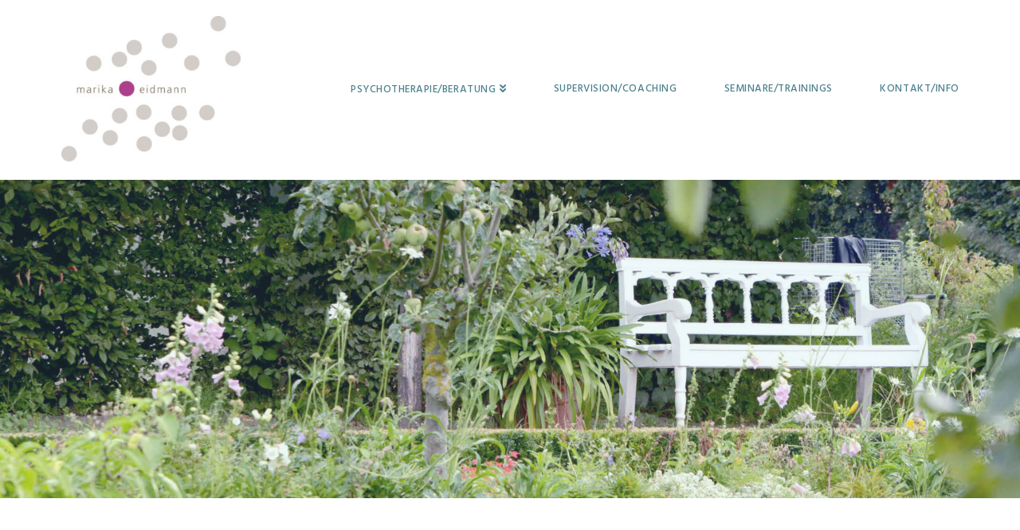

--- FILE ---
content_type: text/html; charset=UTF-8
request_url: https://marika-eidmann.de/psychotherapie-beratung/familientherapie/
body_size: 8760
content:


<!DOCTYPE html>

<html class="no-js" lang="de">

<head>
  
<meta charset="UTF-8">
<meta name="viewport" content="width=device-width, initial-scale=1.0">
<link rel="pingback" href="https://marika-eidmann.de/xmlrpc.php">
<title>Familientherapie | Marika Eidmann</title>
<link rel='dns-prefetch' href='//s.w.org' />
<link rel="alternate" type="application/rss+xml" title="Marika Eidmann &raquo; Feed" href="https://marika-eidmann.de/feed/" />
<link rel="alternate" type="application/rss+xml" title="Marika Eidmann &raquo; Kommentar-Feed" href="https://marika-eidmann.de/comments/feed/" />
		<script type="text/javascript">
			window._wpemojiSettings = {"baseUrl":"https:\/\/s.w.org\/images\/core\/emoji\/12.0.0-1\/72x72\/","ext":".png","svgUrl":"https:\/\/s.w.org\/images\/core\/emoji\/12.0.0-1\/svg\/","svgExt":".svg","source":{"concatemoji":"https:\/\/marika-eidmann.de\/wp-includes\/js\/wp-emoji-release.min.js?ver=5.4.18"}};
			/*! This file is auto-generated */
			!function(e,a,t){var n,r,o,i=a.createElement("canvas"),p=i.getContext&&i.getContext("2d");function s(e,t){var a=String.fromCharCode;p.clearRect(0,0,i.width,i.height),p.fillText(a.apply(this,e),0,0);e=i.toDataURL();return p.clearRect(0,0,i.width,i.height),p.fillText(a.apply(this,t),0,0),e===i.toDataURL()}function c(e){var t=a.createElement("script");t.src=e,t.defer=t.type="text/javascript",a.getElementsByTagName("head")[0].appendChild(t)}for(o=Array("flag","emoji"),t.supports={everything:!0,everythingExceptFlag:!0},r=0;r<o.length;r++)t.supports[o[r]]=function(e){if(!p||!p.fillText)return!1;switch(p.textBaseline="top",p.font="600 32px Arial",e){case"flag":return s([127987,65039,8205,9895,65039],[127987,65039,8203,9895,65039])?!1:!s([55356,56826,55356,56819],[55356,56826,8203,55356,56819])&&!s([55356,57332,56128,56423,56128,56418,56128,56421,56128,56430,56128,56423,56128,56447],[55356,57332,8203,56128,56423,8203,56128,56418,8203,56128,56421,8203,56128,56430,8203,56128,56423,8203,56128,56447]);case"emoji":return!s([55357,56424,55356,57342,8205,55358,56605,8205,55357,56424,55356,57340],[55357,56424,55356,57342,8203,55358,56605,8203,55357,56424,55356,57340])}return!1}(o[r]),t.supports.everything=t.supports.everything&&t.supports[o[r]],"flag"!==o[r]&&(t.supports.everythingExceptFlag=t.supports.everythingExceptFlag&&t.supports[o[r]]);t.supports.everythingExceptFlag=t.supports.everythingExceptFlag&&!t.supports.flag,t.DOMReady=!1,t.readyCallback=function(){t.DOMReady=!0},t.supports.everything||(n=function(){t.readyCallback()},a.addEventListener?(a.addEventListener("DOMContentLoaded",n,!1),e.addEventListener("load",n,!1)):(e.attachEvent("onload",n),a.attachEvent("onreadystatechange",function(){"complete"===a.readyState&&t.readyCallback()})),(n=t.source||{}).concatemoji?c(n.concatemoji):n.wpemoji&&n.twemoji&&(c(n.twemoji),c(n.wpemoji)))}(window,document,window._wpemojiSettings);
		</script>
		<style type="text/css">
img.wp-smiley,
img.emoji {
	display: inline !important;
	border: none !important;
	box-shadow: none !important;
	height: 1em !important;
	width: 1em !important;
	margin: 0 .07em !important;
	vertical-align: -0.1em !important;
	background: none !important;
	padding: 0 !important;
}
</style>
	<link rel='stylesheet' id='wp-block-library-css'  href='https://marika-eidmann.de/wp-includes/css/dist/block-library/style.min.css?ver=5.4.18' type='text/css' media='all' />
<link rel='stylesheet' id='wp-block-library-theme-css'  href='https://marika-eidmann.de/wp-includes/css/dist/block-library/theme.min.css?ver=5.4.18' type='text/css' media='all' />
<link rel='stylesheet' id='x-stack-css'  href='https://marika-eidmann.de/wp-content/themes/x/framework/dist/css/site/stacks/renew.css?ver=7.2.3' type='text/css' media='all' />
<link rel='stylesheet' id='x-cranium-migration-css'  href='https://marika-eidmann.de/wp-content/themes/x/framework/legacy/cranium/dist/css/site/renew.css?ver=7.2.3' type='text/css' media='all' />
<link rel='stylesheet' id='x-child-css'  href='https://marika-eidmann.de/wp-content/themes/x-child/style.css?ver=7.2.3' type='text/css' media='all' />
<script type='text/javascript' src='https://marika-eidmann.de/wp-includes/js/jquery/jquery.js?ver=1.12.4-wp'></script>
<script type='text/javascript' src='https://marika-eidmann.de/wp-includes/js/jquery/jquery-migrate.min.js?ver=1.4.1'></script>
<link rel='https://api.w.org/' href='https://marika-eidmann.de/wp-json/' />
<link rel="canonical" href="https://marika-eidmann.de/psychotherapie-beratung/familientherapie/" />
<link rel='shortlink' href='https://marika-eidmann.de/?p=263' />
<link rel="alternate" type="application/json+oembed" href="https://marika-eidmann.de/wp-json/oembed/1.0/embed?url=https%3A%2F%2Fmarika-eidmann.de%2Fpsychotherapie-beratung%2Ffamilientherapie%2F" />
<link rel="alternate" type="text/xml+oembed" href="https://marika-eidmann.de/wp-json/oembed/1.0/embed?url=https%3A%2F%2Fmarika-eidmann.de%2Fpsychotherapie-beratung%2Ffamilientherapie%2F&#038;format=xml" />
<link rel="icon" href="https://marika-eidmann.de/wp-content/uploads/2018/07/cropped-Website_icon-32x32.jpg" sizes="32x32" />
<link rel="icon" href="https://marika-eidmann.de/wp-content/uploads/2018/07/cropped-Website_icon-192x192.jpg" sizes="192x192" />
<link rel="apple-touch-icon" href="https://marika-eidmann.de/wp-content/uploads/2018/07/cropped-Website_icon-180x180.jpg" />
<meta name="msapplication-TileImage" content="https://marika-eidmann.de/wp-content/uploads/2018/07/cropped-Website_icon-270x270.jpg" />
		<style type="text/css" id="wp-custom-css">
			p {
	line-height: 1.6em;
}

p.man {
	font-size: 15px;
}



		</style>
		<style id="x-generated-css">a,h1 a:hover,h2 a:hover,h3 a:hover,h4 a:hover,h5 a:hover,h6 a:hover,.x-comment-time:hover,#reply-title small a,.comment-reply-link:hover,.x-comment-author a:hover,.x-recent-posts a:hover .h-recent-posts{color:rgb(172,64,138);}a:hover,#reply-title small a:hover{color:rgb(100,100,100);}.entry-title:before{color:transparent;}a.x-img-thumbnail:hover,li.bypostauthor > article.comment{border-color:rgb(172,64,138);}.flex-direction-nav a,.flex-control-nav a:hover,.flex-control-nav a.flex-active,.x-dropcap,.x-skill-bar .bar,.x-pricing-column.featured h2,.h-comments-title small,.x-pagination a:hover,.x-entry-share .x-share:hover,.entry-thumb,.widget_tag_cloud .tagcloud a:hover,.widget_product_tag_cloud .tagcloud a:hover,.x-highlight,.x-recent-posts .x-recent-posts-img:after,.x-portfolio-filters{background-color:rgb(172,64,138);}.x-portfolio-filters:hover{background-color:rgb(100,100,100);}.x-main{width:68.79803%;}.x-sidebar{width:24.79803%;}.h-landmark{font-weight:400;}.x-comment-author a{color:transparent;}.x-comment-author a,.comment-form-author label,.comment-form-email label,.comment-form-url label,.comment-form-rating label,.comment-form-comment label,.widget_calendar #wp-calendar caption,.widget_calendar #wp-calendar th,.x-accordion-heading .x-accordion-toggle,.x-nav-tabs > li > a:hover,.x-nav-tabs > .active > a,.x-nav-tabs > .active > a:hover{color:transparent;}.widget_calendar #wp-calendar th{border-bottom-color:transparent;}.x-pagination span.current,.x-portfolio-filters-menu,.widget_tag_cloud .tagcloud a,.h-feature-headline span i,.widget_price_filter .ui-slider .ui-slider-handle{background-color:transparent;}@media (max-width:979px){}@media (max-width:979px){.x-content-sidebar-active .alignwide,.x-sidebar-content-active .alignwide{width:calc((1196 / 1144) * 100%);max-width:calc((1196 / 1144) * 100%);margin-left:calc((((1196 / 1144) * 100%) - 100%) / -2);}}@media (max-width:979px){.x-content-sidebar-active .alignfull,.x-sidebar-content-active .alignfull{width:calc((1300 / 1144) * 100%);max-width:calc((1300 / 1144) * 100%);margin-left:calc((((1300 / 1144) * 100%) - 100%) / -2);}}.x-full-width-active .alignwide{width:calc((1196 / 1144) * 100%);max-width:calc((1196 / 1144) * 100%);margin-left:calc((((1196 / 1144) * 100%) - 100%) / -2);}.x-full-width-active .alignfull{width:calc((1300 / 1144) * 100%);max-width:calc((1300 / 1144) * 100%);margin-left:calc((((1300 / 1144) * 100%) - 100%) / -2);}html{font-size:12px;}@media (min-width:480px){html{font-size:12px;}}@media (min-width:767px){html{font-size:12px;}}@media (min-width:979px){html{font-size:12px;}}@media (min-width:1200px){html{font-size:12px;}}body{font-style:normal;font-weight:400;color:transparent;background-color:rgb(233,246,247);}.w-b{font-weight:400 !important;}h1,h2,h3,h4,h5,h6,.h1,.h2,.h3,.h4,.h5,.h6{font-family:"Hind Siliguri",sans-serif;font-style:normal;font-weight:400;}h1,.h1{letter-spacing:0em;}h2,.h2{letter-spacing:-0.035em;}h3,.h3{letter-spacing:-0.035em;}h4,.h4{letter-spacing:-0.035em;}h5,.h5{letter-spacing:-0.035em;}h6,.h6{letter-spacing:-0.035em;}.w-h{font-weight:400 !important;}.x-container.width{width:88%;}.x-container.max{max-width:1300px;}.site,.x-site{width:88%;max-width:1300px;}.x-main.full{float:none;display:block;width:auto;}@media (max-width:979px){.x-main.full,.x-main.left,.x-main.right,.x-sidebar.left,.x-sidebar.right{float:none;display:block;width:auto !important;}}.entry-header,.entry-content{font-size:1rem;}body,input,button,select,textarea{font-family:"Hind Siliguri",sans-serif;}h1,h2,h3,h4,h5,h6,.h1,.h2,.h3,.h4,.h5,.h6,h1 a,h2 a,h3 a,h4 a,h5 a,h6 a,.h1 a,.h2 a,.h3 a,.h4 a,.h5 a,.h6 a,blockquote{color:transparent;}.cfc-h-tx{color:transparent !important;}.cfc-h-bd{border-color:transparent !important;}.cfc-h-bg{background-color:transparent !important;}.cfc-b-tx{color:transparent !important;}.cfc-b-bd{border-color:transparent !important;}.cfc-b-bg{background-color:transparent !important;}.x-btn,.button,[type="submit"]{color:rgb(39,149,179);border-color:rgb(182,225,230);background-color:#282b2d;border-width:3px;text-transform:uppercase;background-color:transparent;}.x-btn:hover,.button:hover,[type="submit"]:hover{color:rgb(255,255,255);border-color:#141516;background-color:#141516;border-width:3px;text-transform:uppercase;background-color:transparent;}.x-btn.x-btn-real,.x-btn.x-btn-real:hover{margin-bottom:0.25em;text-shadow:0 0.075em 0.075em rgba(0,0,0,0.65);}.x-btn.x-btn-real{box-shadow:0 0.25em 0 0 #141516,0 4px 9px rgba(0,0,0,0.75);}.x-btn.x-btn-real:hover{box-shadow:0 0.25em 0 0 #000000,0 4px 9px rgba(0,0,0,0.75);}.x-btn.x-btn-flat,.x-btn.x-btn-flat:hover{margin-bottom:0;text-shadow:0 0.075em 0.075em rgba(0,0,0,0.65);box-shadow:none;}.x-btn.x-btn-transparent,.x-btn.x-btn-transparent:hover{margin-bottom:0;border-width:3px;text-shadow:none;text-transform:uppercase;background-color:transparent;box-shadow:none;}.x-topbar .p-info,.x-topbar .p-info a,.x-topbar .x-social-global a{color:transparent;}.x-topbar .p-info a:hover{color:transparent;}.x-topbar{background-color:rgba(31,44,57,0);}.x-navbar .desktop .x-nav > li:before{padding-top:105px;}.x-navbar .desktop .x-nav > li > a,.x-navbar .desktop .sub-menu li > a,.x-navbar .mobile .x-nav li a{color:rgb(78,129,140);}.x-navbar .desktop .x-nav > li > a:hover,.x-navbar .desktop .x-nav > .x-active > a,.x-navbar .desktop .x-nav > .current-menu-item > a,.x-navbar .desktop .sub-menu li > a:hover,.x-navbar .desktop .sub-menu li.x-active > a,.x-navbar .desktop .sub-menu li.current-menu-item > a,.x-navbar .desktop .x-nav .x-megamenu > .sub-menu > li > a,.x-navbar .mobile .x-nav li > a:hover,.x-navbar .mobile .x-nav li.x-active > a,.x-navbar .mobile .x-nav li.current-menu-item > a{color:rgb(171,65,139);}.x-btn-navbar,.x-btn-navbar:hover{color:#ffffff;}.x-navbar .desktop .sub-menu li:before,.x-navbar .desktop .sub-menu li:after{background-color:rgb(78,129,140);}.x-navbar,.x-navbar .sub-menu{background-color:rgb(255,255,255) !important;}.x-btn-navbar,.x-btn-navbar.collapsed:hover{background-color:rgb(124,201,210);}.x-btn-navbar.collapsed{background-color:rgb(183,225,230);}.x-navbar .desktop .x-nav > li > a:hover > span,.x-navbar .desktop .x-nav > li.x-active > a > span,.x-navbar .desktop .x-nav > li.current-menu-item > a > span{box-shadow:0 2px 0 0 rgb(171,65,139);}.x-navbar .desktop .x-nav > li > a{height:150px;padding-top:105px;}.x-navbar .desktop .x-nav > li ul{top:150px;}.x-colophon.bottom{background-color:rgb(112,197,207);}.x-colophon.bottom,.x-colophon.bottom a,.x-colophon.bottom .x-social-global a{color:rgb(155,14,109);}.x-navbar.x-navbar-fixed-top.x-container.max.width{width:88%;max-width:1300px;}.x-navbar-inner{min-height:150px;}.x-brand{margin-top:20px;font-family:"Raleway",sans-serif;font-size:36px;font-style:normal;font-weight:900;letter-spacing:-2em;color:transparent;}.x-brand:hover,.x-brand:focus{color:transparent;}.x-brand img{width:225px;}.x-navbar .x-nav-wrap .x-nav > li > a{font-family:"Hind Siliguri",sans-serif;font-style:normal;font-weight:500;letter-spacing:0.04em;text-transform:uppercase;}.x-navbar .desktop .x-nav > li > a{font-size:13px;}.x-navbar .desktop .x-nav > li > a:not(.x-btn-navbar-woocommerce){padding-left:30px;padding-right:30px;}.x-navbar .desktop .x-nav > li > a > span{margin-right:-0.04em;}.x-btn-navbar{margin-top:70px;}.x-btn-navbar,.x-btn-navbar.collapsed{font-size:30px;}@media (max-width:979px){.x-widgetbar{left:0;right:0;}}.x-colophon.bottom{background-color:rgb(112,197,207);}.x-colophon.bottom,.x-colophon.bottom a,.x-colophon.bottom .x-social-global a{color:rgb(155,14,109);}@font-face{font-family:'FontAwesomePro';font-style:normal;font-weight:900;font-display:block;src:url('https://marika-eidmann.de/wp-content/plugins/cornerstone/assets/dist/fonts/fa-solid-900.woff2') format('woff2'),url('https://marika-eidmann.de/wp-content/plugins/cornerstone/assets/dist/fonts/fa-solid-900.woff') format('woff'),url('https://marika-eidmann.de/wp-content/plugins/cornerstone/assets/dist/fonts/fa-solid-900.ttf') format('truetype');}[data-x-fa-pro-icon]{font-family:"FontAwesomePro" !important;}[data-x-fa-pro-icon]:before{content:attr(data-x-fa-pro-icon);}[data-x-icon],[data-x-icon-o],[data-x-icon-l],[data-x-icon-s],[data-x-icon-b],[data-x-fa-pro-icon],[class*="cs-fa-"]{display:inline-block;font-style:normal;font-weight:400;text-decoration:inherit;text-rendering:auto;-webkit-font-smoothing:antialiased;-moz-osx-font-smoothing:grayscale;}[data-x-icon].left,[data-x-icon-o].left,[data-x-icon-l].left,[data-x-icon-s].left,[data-x-icon-b].left,[data-x-fa-pro-icon].left,[class*="cs-fa-"].left{margin-right:0.5em;}[data-x-icon].right,[data-x-icon-o].right,[data-x-icon-l].right,[data-x-icon-s].right,[data-x-icon-b].right,[data-x-fa-pro-icon].right,[class*="cs-fa-"].right{margin-left:0.5em;}[data-x-icon]:before,[data-x-icon-o]:before,[data-x-icon-l]:before,[data-x-icon-s]:before,[data-x-icon-b]:before,[data-x-fa-pro-icon]:before,[class*="cs-fa-"]:before{line-height:1;}@font-face{font-family:'FontAwesome';font-style:normal;font-weight:900;font-display:block;src:url('https://marika-eidmann.de/wp-content/plugins/cornerstone/assets/dist/fonts/fa-solid-900.woff2') format('woff2'),url('https://marika-eidmann.de/wp-content/plugins/cornerstone/assets/dist/fonts/fa-solid-900.woff') format('woff'),url('https://marika-eidmann.de/wp-content/plugins/cornerstone/assets/dist/fonts/fa-solid-900.ttf') format('truetype');}[data-x-icon],[data-x-icon-s],[data-x-icon][class*="cs-fa-"]{font-family:"FontAwesome" !important;font-weight:900;}[data-x-icon]:before,[data-x-icon][class*="cs-fa-"]:before{content:attr(data-x-icon);}[data-x-icon-s]:before{content:attr(data-x-icon-s);}@font-face{font-family:'FontAwesomeRegular';font-style:normal;font-weight:400;font-display:block;src:url('https://marika-eidmann.de/wp-content/plugins/cornerstone/assets/dist/fonts/fa-regular-400.woff2') format('woff2'),url('https://marika-eidmann.de/wp-content/plugins/cornerstone/assets/dist/fonts/fa-regular-400.woff') format('woff'),url('https://marika-eidmann.de/wp-content/plugins/cornerstone/assets/dist/fonts/fa-regular-400.ttf') format('truetype');}@font-face{font-family:'FontAwesomePro';font-style:normal;font-weight:400;font-display:block;src:url('https://marika-eidmann.de/wp-content/plugins/cornerstone/assets/dist/fonts/fa-regular-400.woff2') format('woff2'),url('https://marika-eidmann.de/wp-content/plugins/cornerstone/assets/dist/fonts/fa-regular-400.woff') format('woff'),url('https://marika-eidmann.de/wp-content/plugins/cornerstone/assets/dist/fonts/fa-regular-400.ttf') format('truetype');}[data-x-icon-o]{font-family:"FontAwesomeRegular" !important;}[data-x-icon-o]:before{content:attr(data-x-icon-o);}@font-face{font-family:'FontAwesomeLight';font-style:normal;font-weight:300;font-display:block;src:url('https://marika-eidmann.de/wp-content/plugins/cornerstone/assets/dist/fonts/fa-light-300.woff2') format('woff2'),url('https://marika-eidmann.de/wp-content/plugins/cornerstone/assets/dist/fonts/fa-light-300.woff') format('woff'),url('https://marika-eidmann.de/wp-content/plugins/cornerstone/assets/dist/fonts/fa-light-300.ttf') format('truetype');}@font-face{font-family:'FontAwesomePro';font-style:normal;font-weight:300;font-display:block;src:url('https://marika-eidmann.de/wp-content/plugins/cornerstone/assets/dist/fonts/fa-light-300.woff2') format('woff2'),url('https://marika-eidmann.de/wp-content/plugins/cornerstone/assets/dist/fonts/fa-light-300.woff') format('woff'),url('https://marika-eidmann.de/wp-content/plugins/cornerstone/assets/dist/fonts/fa-light-300.ttf') format('truetype');}[data-x-icon-l]{font-family:"FontAwesomeLight" !important;font-weight:300;}[data-x-icon-l]:before{content:attr(data-x-icon-l);}@font-face{font-family:'FontAwesomeBrands';font-style:normal;font-weight:normal;font-display:block;src:url('https://marika-eidmann.de/wp-content/plugins/cornerstone/assets/dist/fonts/fa-brands-400.woff2') format('woff2'),url('https://marika-eidmann.de/wp-content/plugins/cornerstone/assets/dist/fonts/fa-brands-400.woff') format('woff'),url('https://marika-eidmann.de/wp-content/plugins/cornerstone/assets/dist/fonts/fa-brands-400.ttf') format('truetype');}[data-x-icon-b]{font-family:"FontAwesomeBrands" !important;}[data-x-icon-b]:before{content:attr(data-x-icon-b);}.e263-11.x-line {padding:35px 0 0 0;font-size:1em;}.e263-14.x-line {padding:35px 0 0 0;font-size:1em;}.e263-4.x-image {background-color:transparent;}.e263-12.x-text {margin:0em;padding:0em;font-family:inherit;font-size:1em;font-style:normal;font-weight:400;line-height:1.4;letter-spacing:0em;text-transform:none;color:rgba(0,0,0,1);background-color:transparent;}.e263-15.x-text {margin:0em;padding:0.78em 0.78em 0.78em 0.78em;font-family:inherit;font-size:1em;font-style:normal;font-weight:400;line-height:1.4;letter-spacing:0em;text-transform:none;color:rgba(0,0,0,1);background-color:rgba(4,205,201,0.21);}.e263-12.x-text > :first-child {margin-top:0;}.e263-15.x-text > :first-child {margin-top:0;}.e263-12.x-text > :last-child {margin-bottom:0;}.e263-15.x-text > :last-child {margin-bottom:0;}.x-btn{font-weight:700;}.x-btn.x-btn-alt,.button.x-btn-alt,[type=\"submit\"].x-btn-alt{border-color:#02aed6;background-color:#02aed6;box-shadow:0 0.25em 0 0 #0b8ead,0 4px 9px rgba(0,0,0,0.75);}.x-btn.x-btn-alt:hover,.button.x-btn-alt:hover,[type=\"submit\"].x-btn-alt:hover{border-color:#0b8ead;background-color:#0b8ead;box-shadow:0 0.25em 0 0 #097690,0 4px 9px rgba(0,0,0,0.75);}.x-dropcap{background-color:#02aed6;}.dark-section h1,.dark-section h2,.dark-section h3,.dark-section h4,.dark-section h5,.dark-section h6,.dark-section h1 a,.dark-section h2 a,.dark-section h3 a,.dark-section h4 a,.dark-section h5 a,.dark-section h6 a{color:#fff;}.dark-section h1 a:hover,.dark-section h2 a:hover,.dark-section h3 a:hover,.dark-section h4 a:hover,.dark-section h5 a:hover,.dark-section h6 a:hover{color:#fff;opacity:0.65;}.widget a{color:#02aed6;}.wpcf7-form{margin:0;}div.x-navbar{background-color:rgb(238,238,222);}.x-navbar .sub-menu a{font-size:13px;font-family:hind siliguri;font-weight:200;text-transform:uppercase;letter-spacing:0.04rem;}.x-colophon.bottom p,.x-colophon.bottom a{text-align:center;color:rgb(255,255,255);}.x-colophon.bottom .x-nav li:before{color:rgb(255,255,255);}.x-text{color:rgb(10,10,10) !important;font-size:1.55em !important;}p{line-height:1.6em;margin:0 0 1.5em;text-align:left;}h1,h2,h3,h4,h5{color:rgb(171,63,137) !important;}.h1,.h2,.h3,.h4,.h5{color:rgb(171,63,137) !important;}#x-section-5 h1,#x-section-5 h2,#x-section-5 h3,#x-section-5 h4,#x-section-5 h5{color:rgb(255,255,255) !important;}.x-acc-content{color:rgb(10,10,10) !important;}.x-acc .x-acc-header{color:rgb(10,10,10) !important;}.x-acc-header.x-active{color:rgb(171,63,137) !important;}.x-acc-header{font-size:1.4em  !important;color:rgb(10,10,10) !important;}.x-acc-content{font-size:1.55em  !important;color:rgb(10,10,10) !important;}.x-column ul{list-style-type:none;margin:0 0 1.5em 0.2em;}.x-column li{margin-left:18px;}.x-column li:before{content:"·";font-size:40px;vertical-align:middle;line-height:20px;margin-right:6px;position:absolute;margin-left:-15px;margin-top:5px;}</style><link rel="stylesheet" href="//fonts.googleapis.com/css?family=Hind+Siliguri:400,400i,700,700i,500|Raleway:900&#038;subset=latin,latin-ext&#038;display=auto" type="text/css" media="all" data-x-google-fonts /></head>

<body class="page-template page-template-template-blank-4 page-template-template-blank-4-php page page-id-263 page-child parent-pageid-78 x-renew x-boxed-layout-active x-full-width-active x-portfolio-meta-disabled x-child-theme-active x-navbar-static-active x-v7_2_3 cornerstone-v4_2_3">

  
  
  <div id="x-root" class="x-root">

    
    <div id="top" class="site">

    
  
  <header class="masthead masthead-inline" role="banner">
    
    

  <div class="x-navbar-wrap">
    <div class="x-navbar">
      <div class="x-navbar-inner">
        <div class="x-container max width">
          
<a href="https://marika-eidmann.de/" class="x-brand img">
  <img src="//marika-eidmann.de/wp-content/uploads/2020/04/eidmann_logo_rgb-300x275-1.jpg" alt="Marika Eidmann"></a>
          
<a href="#" id="x-btn-navbar" class="x-btn-navbar collapsed" data-x-toggle="collapse-b" data-x-toggleable="x-nav-wrap-mobile" aria-expanded="false" aria-controls="x-nav-wrap-mobile" role="button">
  <i class="x-icon-bars" data-x-icon-s="&#xf0c9;"></i>
  <span class="visually-hidden">Navigation</span>
</a>

<nav class="x-nav-wrap desktop" role="navigation">
  <ul id="menu-primary-menu" class="x-nav"><li id="menu-item-94" class="menu-item menu-item-type-post_type menu-item-object-page current-page-ancestor current-menu-ancestor current-menu-parent current-page-parent current_page_parent current_page_ancestor menu-item-has-children menu-item-94"><a href="https://marika-eidmann.de/psychotherapie-beratung/"><span>Psychotherapie/Beratung</span></a>
<ul class="sub-menu">
	<li id="menu-item-246" class="menu-item menu-item-type-post_type menu-item-object-page menu-item-246"><a href="https://marika-eidmann.de/psychotherapie-beratung/einzeltherapie/"><span>Einzeltherapie</span></a></li>
	<li id="menu-item-266" class="menu-item menu-item-type-post_type menu-item-object-page menu-item-266"><a href="https://marika-eidmann.de/psychotherapie-beratung/paartherapie/"><span>Paartherapie</span></a></li>
	<li id="menu-item-557" class="menu-item menu-item-type-post_type menu-item-object-page menu-item-557"><a href="https://marika-eidmann.de/psychotherapie-beratung/sexualtherapie/"><span>Sexualtherapie</span></a></li>
	<li id="menu-item-265" class="menu-item menu-item-type-post_type menu-item-object-page current-menu-item page_item page-item-263 current_page_item menu-item-265"><a href="https://marika-eidmann.de/psychotherapie-beratung/familientherapie/" aria-current="page"><span>Familientherapie</span></a></li>
	<li id="menu-item-560" class="menu-item menu-item-type-post_type menu-item-object-page menu-item-560"><a href="https://marika-eidmann.de/psychotherapie-beratung/traumaspezifische-therapie/"><span>Traumaspezifische Therapie</span></a></li>
	<li id="menu-item-561" class="menu-item menu-item-type-post_type menu-item-object-page menu-item-561"><a href="https://marika-eidmann.de/psychotherapie-beratung/achtsamkeitsbasierte-therapie/"><span>Achtsamkeitsbasierte Therapie</span></a></li>
</ul>
</li>
<li id="menu-item-97" class="menu-item menu-item-type-post_type menu-item-object-page menu-item-97"><a href="https://marika-eidmann.de/coaching/"><span>Supervision/Coaching</span></a></li>
<li id="menu-item-96" class="menu-item menu-item-type-post_type menu-item-object-page menu-item-96"><a href="https://marika-eidmann.de/seminare-trainings/"><span>Seminare/Trainings</span></a></li>
<li id="menu-item-95" class="menu-item menu-item-type-post_type menu-item-object-page menu-item-95"><a href="https://marika-eidmann.de/kontakt/"><span>Kontakt/Info</span></a></li>
</ul></nav>

<div id="x-nav-wrap-mobile" class="x-nav-wrap mobile x-collapsed" data-x-toggleable="x-nav-wrap-mobile" data-x-toggle-collapse="1" aria-hidden="true" aria-labelledby="x-btn-navbar">
  <ul id="menu-primary-menu-1" class="x-nav"><li class="menu-item menu-item-type-post_type menu-item-object-page current-page-ancestor current-menu-ancestor current-menu-parent current-page-parent current_page_parent current_page_ancestor menu-item-has-children menu-item-94"><a href="https://marika-eidmann.de/psychotherapie-beratung/"><span>Psychotherapie/Beratung</span></a>
<ul class="sub-menu">
	<li class="menu-item menu-item-type-post_type menu-item-object-page menu-item-246"><a href="https://marika-eidmann.de/psychotherapie-beratung/einzeltherapie/"><span>Einzeltherapie</span></a></li>
	<li class="menu-item menu-item-type-post_type menu-item-object-page menu-item-266"><a href="https://marika-eidmann.de/psychotherapie-beratung/paartherapie/"><span>Paartherapie</span></a></li>
	<li class="menu-item menu-item-type-post_type menu-item-object-page menu-item-557"><a href="https://marika-eidmann.de/psychotherapie-beratung/sexualtherapie/"><span>Sexualtherapie</span></a></li>
	<li class="menu-item menu-item-type-post_type menu-item-object-page current-menu-item page_item page-item-263 current_page_item menu-item-265"><a href="https://marika-eidmann.de/psychotherapie-beratung/familientherapie/" aria-current="page"><span>Familientherapie</span></a></li>
	<li class="menu-item menu-item-type-post_type menu-item-object-page menu-item-560"><a href="https://marika-eidmann.de/psychotherapie-beratung/traumaspezifische-therapie/"><span>Traumaspezifische Therapie</span></a></li>
	<li class="menu-item menu-item-type-post_type menu-item-object-page menu-item-561"><a href="https://marika-eidmann.de/psychotherapie-beratung/achtsamkeitsbasierte-therapie/"><span>Achtsamkeitsbasierte Therapie</span></a></li>
</ul>
</li>
<li class="menu-item menu-item-type-post_type menu-item-object-page menu-item-97"><a href="https://marika-eidmann.de/coaching/"><span>Supervision/Coaching</span></a></li>
<li class="menu-item menu-item-type-post_type menu-item-object-page menu-item-96"><a href="https://marika-eidmann.de/seminare-trainings/"><span>Seminare/Trainings</span></a></li>
<li class="menu-item menu-item-type-post_type menu-item-object-page menu-item-95"><a href="https://marika-eidmann.de/kontakt/"><span>Kontakt/Info</span></a></li>
</ul></div>

        </div>
      </div>
    </div>
  </div>

  </header>

    

  <div class="x-main full" role="main">

    
      <article id="post-263" class="post-263 page type-page status-publish hentry no-post-thumbnail">
        

<div class="entry-content content">


  <div id="cs-content" class="cs-content" ><div id="x-section-1" class="x-section" style="margin: 0px;padding: 0 0px; background-color: transparent;"  ><div class="x-container" style="margin: 0px auto;padding: 0px;"  ><div  class="x-column x-sm x-1-1" style="padding: 0px;" >
<span class="e263-4 x-image" >
  <img alt="Image" src="https://marika-eidmann.de/wp-content/uploads/2020/04/Bilder_1920Px-blau-Bank-1.jpg" width="1920" height="600" >
</span>
</div></div></div><div id="x-section-2" class="x-section" style="margin: 0px;padding: 100px 0px; background-color: transparent;"  ><div class="x-container max width" style="margin: 0px auto;padding: 0px 5%;"  ><div  class="x-column x-sm x-1-1" style="padding: 0px;" ><h1  class="h-custom-headline man h1" ><span>Familienberatung / Therapie</span></h1></div></div><div class="x-container max width" style="margin: 0px auto;padding: 0px 5%;"  ><div  class="x-column x-sm x-2-3" style="padding: 0px;" >
<hr class="e263-11 x-line" >

<div class="e263-12 x-text" >
  <p>Familienrollen und Formen des Zusammenlebens haben sich verändert, sie sind vielfältig und individuell.</p>
<p>Entsprechend vielfältig sind Rollenübernahmen, Aufgaben und Verantwortlichkeiten im Familiensystem. Wenn durch Entwicklungskrisen, Veränderungen der Lebensgestaltung, Trennungen, Erkrankungen, nicht lösbare Konflikte etc. die Beziehungen belastet sind, kann eine Familienberatung/Therapie unterstützend sein. Dabei werden möglichst alle Familienmitglieder mit einbezogen.</p></div>
</div><div  class="x-column x-sm x-1-3" style="padding: 0px;" >
<hr class="e263-14 x-line" >

<div class="e263-15 x-text" >
  <p><strong>Mögliche Anliegen sind:</strong></p>

<ul>
 	<li>Kommunikationsprobleme</li>
 	<li>Belastungen durch psychische und/oder physische Erkrankungen eines Kindes oder Elternteils</li>
 	<li>Überforderung in sehr schwierigen Lebenssituationen</li>
 	<li>Konfliktthemen und Situationen, die in der Familie nicht (ausreichend) besprochen und gelöst werden können</li>
 	<li>Trennungs- und Scheidungskonflikte</li>
 	<li>Auffälligkeiten eines Kindes in der Familie, Schule, anderen sozialen Kontexten</li>
 	<li>die Entwicklung klarer, transparenter Kommunikation und Beziehungsgestaltung</li>
 	<li>Konstruktiver Umgang mit Familiengeheimnissen, familiäre Ereignisse, die mit einem Tabu belegt sind</li>
 	<li>Umgang mit Konflikten, eventuell auch generationsübergreifend</li>
 	<li>Unterstützung für Patchworkfamilien im Umgang mit unterschiedlichen Rollen und Beziehungen</li>
</ul></div>
</div></div></div></div>
  

</div>

      </article>

    
  </div>



  

  
    <footer class="x-colophon bottom" role="contentinfo">
      <div class="x-container max width">

        
                  
<ul id="menu-footer-menue" class="x-nav"><li id="menu-item-108" class="menu-item menu-item-type-post_type menu-item-object-page menu-item-108"><a href="https://marika-eidmann.de/datenschutz/">Datenschutz</a></li>
<li id="menu-item-109" class="menu-item menu-item-type-post_type menu-item-object-page menu-item-109"><a href="https://marika-eidmann.de/impressum/">Impressum</a></li>
</ul>        
                  <div class="x-colophon-content">
            <p>© 2020, Marika Eidmann</p>          </div>
        
      </div>
    </footer>

  

    
    </div> <!-- END .x-site -->

    
      <a class="x-scroll-top right fade" title="Back to Top">
                
        <i class="x-icon-angle-up" data-x-icon-s="&#xf106;"></i>
      </a>

      <script>

      jQuery(document).ready(function($) {

        var $window            = $(window);
        var body                 = $('body');
        var bodyOffsetBottom     = $window.scrollBottom();             // 1
        var bodyHeightAdjustment = body.height() - bodyOffsetBottom;     // 2
        var bodyHeightAdjusted   = body.height() - bodyHeightAdjustment; // 3
        var $scrollTopAnchor      = $('.x-scroll-top');

        function sizingUpdate(){
          var bodyOffsetTop = $window.scrollTop();
          if ( bodyOffsetTop > ( bodyHeightAdjusted * 0.75 ) ) {
            $scrollTopAnchor.addClass('in');
          } else {
            $scrollTopAnchor.removeClass('in');
          }
        }

        $window.on('scroll', sizingUpdate).resize(sizingUpdate);
        sizingUpdate();

        $scrollTopAnchor.on( 'click', function(){
          $('html, body').animate({ scrollTop: 0 }, 850, 'xEaseInOutExpo');
          return false;
        });

      });

      </script>

    
  </div> <!-- END .x-root -->

<script type='text/javascript' src='https://marika-eidmann.de/wp-content/plugins/cornerstone/assets/dist/js/site/cs.0ce70e6.js'></script>
<script type='text/javascript' src='https://marika-eidmann.de/wp-content/themes/x/framework/dist/js/site/x.js?ver=7.2.3'></script>
<script type='text/javascript' src='https://marika-eidmann.de/wp-includes/js/comment-reply.min.js?ver=5.4.18'></script>
<script type='text/javascript' src='https://marika-eidmann.de/wp-includes/js/wp-embed.min.js?ver=5.4.18'></script>

</body>
</html>